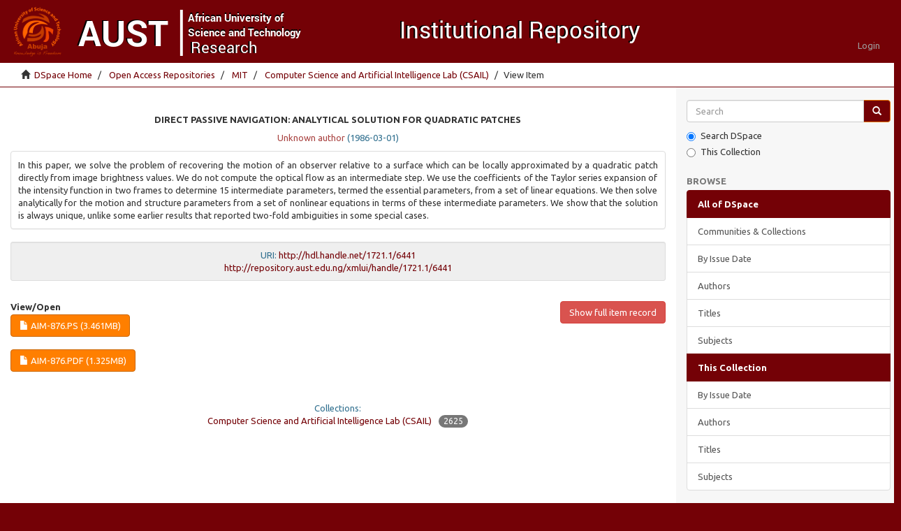

--- FILE ---
content_type: text/html;charset=utf-8
request_url: http://repository.aust.edu.ng/xmlui/handle/1721.1/6441
body_size: 3950
content:
<!DOCTYPE html>
            <!--[if lt IE 7]> <html class="no-js lt-ie9 lt-ie8 lt-ie7" lang="en"> <![endif]-->
            <!--[if IE 7]>    <html class="no-js lt-ie9 lt-ie8" lang="en"> <![endif]-->
            <!--[if IE 8]>    <html class="no-js lt-ie9" lang="en"> <![endif]-->
            <!--[if gt IE 8]><!--> <html class="no-js" lang="en"> <!--<![endif]-->
            <head><META http-equiv="Content-Type" content="text/html; charset=UTF-8">
<meta content="text/html; charset=UTF-8" http-equiv="Content-Type">
<meta content="IE=edge,chrome=1" http-equiv="X-UA-Compatible">
<meta content="width=device-width,initial-scale=1" name="viewport">
<link rel="shortcut icon" href="/xmlui/themes/AUST-theme/images/favicon.ico">
<link rel="apple-touch-icon" href="/xmlui/themes/AUST-theme/images/apple-touch-icon.png">
<meta name="Generator" content="DSpace 5.2">
<link type="text/css" rel="stylesheet" href="http://fonts.googleapis.com/css?family=Ubuntu:400,700">
<link href="/xmlui/themes/AUST-theme/styles/main.css" rel="stylesheet">
<link type="application/opensearchdescription+xml" rel="search" href="http://repository.aust.edu.ng:80/xmlui/description.xml" title="DSpace">
<script>
                //Clear default text of emty text areas on focus
                function tFocus(element)
                {
                if (element.value == ' '){element.value='';}
                }
                //Clear default text of emty text areas on submit
                function tSubmit(form)
                {
                var defaultedElements = document.getElementsByTagName("textarea");
                for (var i=0; i != defaultedElements.length; i++){
                if (defaultedElements[i].value == ' '){
                defaultedElements[i].value='';}}
                }
                //Disable pressing 'enter' key to submit a form (otherwise pressing 'enter' causes a submission to start over)
                function disableEnterKey(e)
                {
                var key;

                if(window.event)
                key = window.event.keyCode;     //Internet Explorer
                else
                key = e.which;     //Firefox and Netscape

                if(key == 13)  //if "Enter" pressed, then disable!
                return false;
                else
                return true;
                }
            </script><!--[if lt IE 9]>
                <script src="/xmlui/themes/AUST-theme/vendor/html5shiv/dist/html5shiv.js"> </script>
                <script src="/xmlui/themes/AUST-theme/vendor/respond/respond.min.js"> </script>
                <![endif]--><script src="/xmlui/themes/AUST-theme/vendor/modernizr/modernizr.js"> </script>
<title>Direct Passive Navigation: Analytical Solution for Quadratic Patches</title>
<link rel="schema.DCTERMS" href="http://purl.org/dc/terms/" />
<link rel="schema.DC" href="http://purl.org/dc/elements/1.1/" />
<meta name="DCTERMS.dateAccepted" content="2004-10-04T14:56:26Z" scheme="DCTERMS.W3CDTF" />
<meta name="DCTERMS.dateAccepted" content="2018-11-24T10:13:41Z" scheme="DCTERMS.W3CDTF" />
<meta name="DCTERMS.available" content="2004-10-04T14:56:26Z" scheme="DCTERMS.W3CDTF" />
<meta name="DCTERMS.available" content="2018-11-24T10:13:41Z" scheme="DCTERMS.W3CDTF" />
<meta name="DCTERMS.issued" content="1986-03-01" xml:lang="en_US" scheme="DCTERMS.W3CDTF" />
<meta name="DC.identifier" content="http://hdl.handle.net/1721.1/6441" scheme="DCTERMS.URI" />
<meta name="DC.identifier" content="http://repository.aust.edu.ng/xmlui/handle/1721.1/6441" scheme="DCTERMS.URI" />
<meta name="DCTERMS.abstract" content="In this paper, we solve the problem of  recovering the motion of an observer relative  to a surface which can be locally  approximated by a quadratic patch directly  from image brightness values. We do not  compute the optical flow as an intermediate  step. We use the coefficients of the Taylor  series expansion of the intensity function in  two frames to determine 15 intermediate  parameters, termed the essential  parameters, from a set of linear equations.  We then solve analytically for the motion and  structure parameters from a set of nonlinear  equations in terms of these intermediate  parameters. We show that the solution is  always unique, unlike some earlier results  that reported two-fold ambiguities in some  special cases." xml:lang="en_US" />
<meta name="DCTERMS.extent" content="3629388 bytes" />
<meta name="DCTERMS.extent" content="1389876 bytes" />
<meta name="DC.language" content="en_US" scheme="DCTERMS.RFC1766" />
<meta name="DC.title" content="Direct Passive Navigation: Analytical Solution for Quadratic Patches" xml:lang="en_US" />
<meta content="Direct Passive Navigation: Analytical Solution for Quadratic Patches" name="citation_title">
<meta content="1986-03-01" name="citation_date">
<meta content="http://repository.aust.edu.ng/xmlui/handle/1721.1/6441" name="citation_abstract_html_url">
<meta content="en_US" name="citation_language">
</head><body>
<header>
<div role="navigation" class="navbar navbar-default navbar-static-top">
<div class="container">
<div class="navbar-header">
<button data-toggle="offcanvas" class="navbar-toggle" type="button"><span class="sr-only">Toggle navigation</span><span class="icon-bar"></span><span class="icon-bar"></span><span class="icon-bar"></span></button><a class="navbar-brand" href="/xmlui/"><img src="/xmlui/themes/AUST-theme//images/logo.png"></a>
<div class="navbar-header pull-right visible-xs hidden-sm hidden-md hidden-lg">
<ul class="nav nav-pills pull-left ">
<li>
<form method="get" action="/xmlui/login" style="display: inline">
<button class="navbar-toggle navbar-link"><b aria-hidden="true" class="visible-xs glyphicon glyphicon-user"></b></button>
</form>
</li>
</ul>
</div>
</div>
<div class="navbar-header pull-right hidden-xs">
<ul class="nav navbar-nav pull-left"></ul>
<ul class="nav navbar-nav pull-left">
<li>
<a href="/xmlui/login"><span class="hidden-xs">Login</span></a>
</li>
</ul>
<button type="button" class="navbar-toggle visible-sm" data-toggle="offcanvas"><span class="sr-only">Toggle navigation</span><span class="icon-bar"></span><span class="icon-bar"></span><span class="icon-bar"></span></button>
</div>
</div>
</div>
</header>
<div class="trail-wrapper hidden-print">
<div class="container">
<div class="row">
<div class="col-xs-12">
<div class="breadcrumb dropdown visible-xs">
<a data-toggle="dropdown" class="dropdown-toggle" role="button" href="#" id="trail-dropdown-toggle">View Item&nbsp;<b class="caret"></b></a>
<ul aria-labelledby="trail-dropdown-toggle" role="menu" class="dropdown-menu">
<li role="presentation">
<a role="menuitem" href="/xmlui/"><i aria-hidden="true" class="glyphicon glyphicon-home"></i>&nbsp;
                        DSpace Home</a>
</li>
<li role="presentation">
<a role="menuitem" href="/xmlui/handle/123456789/627">Open Access Repositories</a>
</li>
<li role="presentation">
<a role="menuitem" href="/xmlui/handle/123456789/659">MIT</a>
</li>
<li role="presentation">
<a role="menuitem" href="/xmlui/handle/123456789/660">Computer Science and Artificial Intelligence Lab (CSAIL)</a>
</li>
<li role="presentation" class="disabled">
<a href="#" role="menuitem">View Item</a>
</li>
</ul>
</div>
<ul class="breadcrumb hidden-xs">
<li>
<i aria-hidden="true" class="glyphicon glyphicon-home"></i>&nbsp;
            <a href="/xmlui/">DSpace Home</a>
</li>
<li>
<a href="/xmlui/handle/123456789/627">Open Access Repositories</a>
</li>
<li>
<a href="/xmlui/handle/123456789/659">MIT</a>
</li>
<li>
<a href="/xmlui/handle/123456789/660">Computer Science and Artificial Intelligence Lab (CSAIL)</a>
</li>
<li class="active">View Item</li>
</ul>
</div>
</div>
</div>
</div>
<div class="hidden" id="no-js-warning-wrapper">
<div id="no-js-warning">
<div class="notice failure">JavaScript is disabled for your browser. Some features of this site may not work without it.</div>
</div>
</div>
<div class="container" id="main-container">
<div class="row row-offcanvas row-offcanvas-right">
<div class="horizontal-slider clearfix">
<div class="col-xs-12 col-sm-12 col-md-9 main-content">
<div>
<div id="aspect_artifactbrowser_ItemViewer_div_item-view" class="ds-static-div primary">
<!-- External Metadata URL: cocoon://metadata/handle/1721.1/6441/mets.xml?rightsMDTypes=METSRIGHTS-->
<div>
<center>
<h1 class="text-uppercase">Direct Passive Navigation: Analytical Solution for Quadratic Patches</h1>
</center>
<center>
<div class="artifact-info">
<span class="text-danger">Unknown author</span> <span class="text-info"> (<span class="date">1986-03-01</span>)</span>
</div>
</center>
<div></div>
<div style="margin-top: 10px;">
<div>
<p class="panel panel-default text-justify" style="padding: 10px;">In this paper, we solve the problem of  recovering the motion of an observer relative  to a surface which can be locally  approximated by a quadratic patch directly  from image brightness values. We do not  compute the optical flow as an intermediate  step. We use the coefficients of the Taylor  series expansion of the intensity function in  two frames to determine 15 intermediate  parameters, termed the essential  parameters, from a set of linear equations.  We then solve analytically for the motion and  structure parameters from a set of nonlinear  equations in terms of these intermediate  parameters. We show that the solution is  always unique, unlike some earlier results  that reported two-fold ambiguities in some  special cases.</p>
</div>
</div>
<div class="well well-sm">
<center>
<span class="text-info">URI: <a href="http://hdl.handle.net/1721.1/6441">http://hdl.handle.net/1721.1/6441</a>
<br>
<a href="http://repository.aust.edu.ng/xmlui/handle/1721.1/6441">http://repository.aust.edu.ng/xmlui/handle/1721.1/6441</a></span>
</center>
</div>
<div class="row">
<div class="col-md-6">
<div class="item-page-field-wrapper table">
<h5>View/<wbr></wbr>Open</h5>
<div>
<a class="btn btn-warning text-uppercase" href="http://dspace.mit.edu/bitstream/handle/1721.1/6441/AIM-876.ps?sequence=1"><i aria-hidden="true" class="glyphicon  glyphicon-file"></i> AIM-876.ps (3.461Mb)</a>
</div>
<br>
<div>
<a class="btn btn-warning text-uppercase" href="http://dspace.mit.edu/bitstream/handle/1721.1/6441/AIM-876.pdf?sequence=2"><i aria-hidden="true" class="glyphicon  glyphicon-file"></i> AIM-876.pdf (1.325Mb)</a>
</div>
<br>
</div>
</div>
<div class="col-md-6">
<div class="pull-right">
<h5>
<a class="btn btn-danger" href="/xmlui/handle/1721.1/6441?show=full">Show full item record</a>
</h5>
</div>
</div>
</div>
<div>
<div>
<center>
<span class="text-info">Collections: <ul class="list-unstyled">
<!-- External Metadata URL: cocoon://metadata/handle/123456789/660/mets.xml-->
<li class="row">
<a href="/xmlui/handle/123456789/660">Computer Science and Artificial Intelligence Lab (CSAIL)</a><span class="badge" style="margin-left: 10px;">2625</span>
</li>
</ul>
</span>
</center>
</div>
</div>
</div>
</div>
</div>
</div>
<div role="navigation" id="sidebar" class="col-xs-6 col-sm-3 sidebar-offcanvas">
<div class="word-break hidden-print" id="ds-options">
<div class="ds-option-set" id="ds-search-option">
<form method="post" class="" id="ds-search-form" action="/xmlui/discover">
<fieldset>
<div class="input-group">
<input placeholder="Search" type="text" class="ds-text-field form-control" name="query"><span class="input-group-btn"><button title="Go" class="ds-button-field btn btn-primary"><span aria-hidden="true" class="glyphicon glyphicon-search"></span></button></span>
</div>
<div class="radio">
<label><input checked value="" name="scope" type="radio" id="ds-search-form-scope-all">Search DSpace</label>
</div>
<div class="radio">
<label><input name="scope" type="radio" id="ds-search-form-scope-container" value="123456789/660">This Collection</label>
</div>
</fieldset>
</form>
</div>
<h2 class="ds-option-set-head  h6">Browse</h2>
<div id="aspect_viewArtifacts_Navigation_list_browse" class="list-group">
<a class="list-group-item active"><span class="h5 list-group-item-heading  h5">All of DSpace</span></a><a href="/xmlui/community-list" class="list-group-item ds-option">Communities &amp; Collections</a><a href="/xmlui/browse?type=dateissued" class="list-group-item ds-option">By Issue Date</a><a href="/xmlui/browse?type=author" class="list-group-item ds-option">Authors</a><a href="/xmlui/browse?type=title" class="list-group-item ds-option">Titles</a><a href="/xmlui/browse?type=subject" class="list-group-item ds-option">Subjects</a><a class="list-group-item active"><span class="h5 list-group-item-heading  h5">This Collection</span></a><a href="/xmlui/handle/123456789/660/browse?type=dateissued" class="list-group-item ds-option">By Issue Date</a><a href="/xmlui/handle/123456789/660/browse?type=author" class="list-group-item ds-option">Authors</a><a href="/xmlui/handle/123456789/660/browse?type=title" class="list-group-item ds-option">Titles</a><a href="/xmlui/handle/123456789/660/browse?type=subject" class="list-group-item ds-option">Subjects</a>
</div>
<h2 class="ds-option-set-head  h6">My Account</h2>
<div id="aspect_viewArtifacts_Navigation_list_account" class="list-group">
<a href="/xmlui/login" class="list-group-item ds-option">Login</a><a href="/xmlui/register" class="list-group-item ds-option">Register</a>
</div>
<div id="aspect_viewArtifacts_Navigation_list_context" class="list-group"></div>
<div id="aspect_viewArtifacts_Navigation_list_administrative" class="list-group"></div>
<div id="aspect_discovery_Navigation_list_discovery" class="list-group"></div>
</div>
</div>
</div>
<footer>
<div class="row hidden-xs hidden-sm hidden-md">
<div class="col-lg-9">
<div style="background-color: #ccc; padding: 10px;">
<a href="http://www.aust.edu.ng/library" style="padding-left:25px;">AUST Library</a> | <a href="http://opac.aust.edu.ng">OPAC</a> | Copyright &copy; <a target="_blank" href="http://aust.edu.ng">African University of Science and Technology</a>
</div>
</div>
<div class="col-lg-3 hidden-print">
<div style="background-color: #ccc; padding: 10px;">
<a style="padding-left:70px;" href="/xmlui/contact">Contact Us</a> | <a href="/xmlui/feedback">Send Feedback</a>
</div>
</div>
</div>
<a class="hidden" href="/xmlui/htmlmap">&nbsp;</a>
</footer>
</div>
</div>
<script>if(!window.DSpace){window.DSpace={};}window.DSpace.context_path='/xmlui';window.DSpace.theme_path='/xmlui/themes/AUST-theme/';</script><script src="/xmlui/themes/AUST-theme/scripts/theme.js"> </script>
</body></html>
